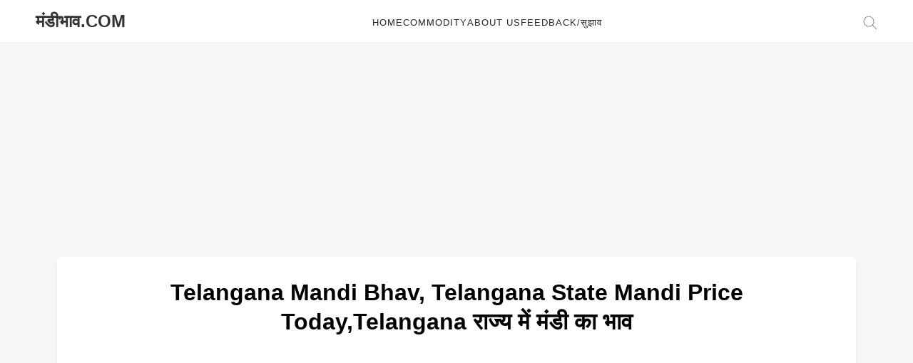

--- FILE ---
content_type: text/html; charset=UTF-8
request_url: https://xn--i1b6drbb2b1cm.com/state/telangana/
body_size: 9226
content:
<!DOCTYPE html>
<html lang="en-US">

<head>
    <meta charset="UTF-8">
    <meta name="viewport" content="width=device-width, initial-scale=1">
    <meta name='robots' content='index, follow, max-image-preview:large, max-snippet:-1, max-video-preview:-1' />

	<!-- This site is optimized with the Yoast SEO plugin v26.5 - https://yoast.com/wordpress/plugins/seo/ -->
	<title>Telangana राज्य में मंडी का भाव | Telangana State Mandi Latest Rates Online - मंडीभाव.com</title>
	<link rel="canonical" href="https://xn--i1b6drbb2b1cm.com/state/telangana/" />
	<meta property="og:locale" content="en_US" />
	<meta property="og:type" content="article" />
	<meta property="og:title" content="Telangana राज्य में मंडी का भाव | Telangana State Mandi Latest Rates Online - मंडीभाव.com" />
	<meta property="og:url" content="https://xn--i1b6drbb2b1cm.com/state/telangana/" />
	<meta property="og:site_name" content="मंडीभाव.com" />
	<meta name="twitter:card" content="summary_large_image" />
	<script type="application/ld+json" class="yoast-schema-graph">{"@context":"https://schema.org","@graph":[{"@type":"WebPage","@id":"https://xn--i1b6drbb2b1cm.com/state/telangana/","url":"https://xn--i1b6drbb2b1cm.com/state/telangana/","name":"Telangana राज्य में मंडी का भाव | Telangana State Mandi Latest Rates Online - मंडीभाव.com","isPartOf":{"@id":"https://xn--i1b6drbb2b1cm.com/#website"},"datePublished":"2020-06-17T04:35:36+00:00","breadcrumb":{"@id":"https://xn--i1b6drbb2b1cm.com/state/telangana/#breadcrumb"},"inLanguage":"en-US","potentialAction":[{"@type":"ReadAction","target":["https://xn--i1b6drbb2b1cm.com/state/telangana/"]}]},{"@type":"BreadcrumbList","@id":"https://xn--i1b6drbb2b1cm.com/state/telangana/#breadcrumb","itemListElement":[{"@type":"ListItem","position":1,"name":"Home","item":"https://xn--i1b6drbb2b1cm.com/"},{"@type":"ListItem","position":2,"name":"Telangana राज्य में मंडी का भाव | Telangana State Mandi Latest Rates Online"}]},{"@type":"WebSite","@id":"https://xn--i1b6drbb2b1cm.com/#website","url":"https://xn--i1b6drbb2b1cm.com/","name":"मंडीभाव.com","description":"Latest Mandibhav Updates","publisher":{"@id":"https://xn--i1b6drbb2b1cm.com/#organization"},"potentialAction":[{"@type":"SearchAction","target":{"@type":"EntryPoint","urlTemplate":"https://xn--i1b6drbb2b1cm.com/?s={search_term_string}"},"query-input":{"@type":"PropertyValueSpecification","valueRequired":true,"valueName":"search_term_string"}}],"inLanguage":"en-US"},{"@type":"Organization","@id":"https://xn--i1b6drbb2b1cm.com/#organization","name":"मंडीभाव","url":"https://xn--i1b6drbb2b1cm.com/","logo":{"@type":"ImageObject","inLanguage":"en-US","@id":"https://xn--i1b6drbb2b1cm.com/#/schema/logo/image/","url":"https://xn--i1b6drbb2b1cm.com/wp-content/uploads/2020/06/logo.png","contentUrl":"https://xn--i1b6drbb2b1cm.com/wp-content/uploads/2020/06/logo.png","width":260,"height":99,"caption":"मंडीभाव"},"image":{"@id":"https://xn--i1b6drbb2b1cm.com/#/schema/logo/image/"}}]}</script>
	<!-- / Yoast SEO plugin. -->


<link rel="alternate" title="oEmbed (JSON)" type="application/json+oembed" href="https://xn--i1b6drbb2b1cm.com/wp-json/oembed/1.0/embed?url=https%3A%2F%2Fxn--i1b6drbb2b1cm.com%2Fstate%2Ftelangana%2F" />
<link rel="alternate" title="oEmbed (XML)" type="text/xml+oembed" href="https://xn--i1b6drbb2b1cm.com/wp-json/oembed/1.0/embed?url=https%3A%2F%2Fxn--i1b6drbb2b1cm.com%2Fstate%2Ftelangana%2F&#038;format=xml" />
<style id='wp-img-auto-sizes-contain-inline-css' type='text/css'>
img:is([sizes=auto i],[sizes^="auto," i]){contain-intrinsic-size:3000px 1500px}
/*# sourceURL=wp-img-auto-sizes-contain-inline-css */
</style>
<style id='wp-emoji-styles-inline-css' type='text/css'>

	img.wp-smiley, img.emoji {
		display: inline !important;
		border: none !important;
		box-shadow: none !important;
		height: 1em !important;
		width: 1em !important;
		margin: 0 0.07em !important;
		vertical-align: -0.1em !important;
		background: none !important;
		padding: 0 !important;
	}
/*# sourceURL=wp-emoji-styles-inline-css */
</style>
<style id='wp-block-library-inline-css' type='text/css'>
:root{--wp-block-synced-color:#7a00df;--wp-block-synced-color--rgb:122,0,223;--wp-bound-block-color:var(--wp-block-synced-color);--wp-editor-canvas-background:#ddd;--wp-admin-theme-color:#007cba;--wp-admin-theme-color--rgb:0,124,186;--wp-admin-theme-color-darker-10:#006ba1;--wp-admin-theme-color-darker-10--rgb:0,107,160.5;--wp-admin-theme-color-darker-20:#005a87;--wp-admin-theme-color-darker-20--rgb:0,90,135;--wp-admin-border-width-focus:2px}@media (min-resolution:192dpi){:root{--wp-admin-border-width-focus:1.5px}}.wp-element-button{cursor:pointer}:root .has-very-light-gray-background-color{background-color:#eee}:root .has-very-dark-gray-background-color{background-color:#313131}:root .has-very-light-gray-color{color:#eee}:root .has-very-dark-gray-color{color:#313131}:root .has-vivid-green-cyan-to-vivid-cyan-blue-gradient-background{background:linear-gradient(135deg,#00d084,#0693e3)}:root .has-purple-crush-gradient-background{background:linear-gradient(135deg,#34e2e4,#4721fb 50%,#ab1dfe)}:root .has-hazy-dawn-gradient-background{background:linear-gradient(135deg,#faaca8,#dad0ec)}:root .has-subdued-olive-gradient-background{background:linear-gradient(135deg,#fafae1,#67a671)}:root .has-atomic-cream-gradient-background{background:linear-gradient(135deg,#fdd79a,#004a59)}:root .has-nightshade-gradient-background{background:linear-gradient(135deg,#330968,#31cdcf)}:root .has-midnight-gradient-background{background:linear-gradient(135deg,#020381,#2874fc)}:root{--wp--preset--font-size--normal:16px;--wp--preset--font-size--huge:42px}.has-regular-font-size{font-size:1em}.has-larger-font-size{font-size:2.625em}.has-normal-font-size{font-size:var(--wp--preset--font-size--normal)}.has-huge-font-size{font-size:var(--wp--preset--font-size--huge)}.has-text-align-center{text-align:center}.has-text-align-left{text-align:left}.has-text-align-right{text-align:right}.has-fit-text{white-space:nowrap!important}#end-resizable-editor-section{display:none}.aligncenter{clear:both}.items-justified-left{justify-content:flex-start}.items-justified-center{justify-content:center}.items-justified-right{justify-content:flex-end}.items-justified-space-between{justify-content:space-between}.screen-reader-text{border:0;clip-path:inset(50%);height:1px;margin:-1px;overflow:hidden;padding:0;position:absolute;width:1px;word-wrap:normal!important}.screen-reader-text:focus{background-color:#ddd;clip-path:none;color:#444;display:block;font-size:1em;height:auto;left:5px;line-height:normal;padding:15px 23px 14px;text-decoration:none;top:5px;width:auto;z-index:100000}html :where(.has-border-color){border-style:solid}html :where([style*=border-top-color]){border-top-style:solid}html :where([style*=border-right-color]){border-right-style:solid}html :where([style*=border-bottom-color]){border-bottom-style:solid}html :where([style*=border-left-color]){border-left-style:solid}html :where([style*=border-width]){border-style:solid}html :where([style*=border-top-width]){border-top-style:solid}html :where([style*=border-right-width]){border-right-style:solid}html :where([style*=border-bottom-width]){border-bottom-style:solid}html :where([style*=border-left-width]){border-left-style:solid}html :where(img[class*=wp-image-]){height:auto;max-width:100%}:where(figure){margin:0 0 1em}html :where(.is-position-sticky){--wp-admin--admin-bar--position-offset:var(--wp-admin--admin-bar--height,0px)}@media screen and (max-width:600px){html :where(.is-position-sticky){--wp-admin--admin-bar--position-offset:0px}}

/*# sourceURL=wp-block-library-inline-css */
</style><style id='global-styles-inline-css' type='text/css'>
:root{--wp--preset--aspect-ratio--square: 1;--wp--preset--aspect-ratio--4-3: 4/3;--wp--preset--aspect-ratio--3-4: 3/4;--wp--preset--aspect-ratio--3-2: 3/2;--wp--preset--aspect-ratio--2-3: 2/3;--wp--preset--aspect-ratio--16-9: 16/9;--wp--preset--aspect-ratio--9-16: 9/16;--wp--preset--color--black: #000000;--wp--preset--color--cyan-bluish-gray: #abb8c3;--wp--preset--color--white: #ffffff;--wp--preset--color--pale-pink: #f78da7;--wp--preset--color--vivid-red: #cf2e2e;--wp--preset--color--luminous-vivid-orange: #ff6900;--wp--preset--color--luminous-vivid-amber: #fcb900;--wp--preset--color--light-green-cyan: #7bdcb5;--wp--preset--color--vivid-green-cyan: #00d084;--wp--preset--color--pale-cyan-blue: #8ed1fc;--wp--preset--color--vivid-cyan-blue: #0693e3;--wp--preset--color--vivid-purple: #9b51e0;--wp--preset--gradient--vivid-cyan-blue-to-vivid-purple: linear-gradient(135deg,rgb(6,147,227) 0%,rgb(155,81,224) 100%);--wp--preset--gradient--light-green-cyan-to-vivid-green-cyan: linear-gradient(135deg,rgb(122,220,180) 0%,rgb(0,208,130) 100%);--wp--preset--gradient--luminous-vivid-amber-to-luminous-vivid-orange: linear-gradient(135deg,rgb(252,185,0) 0%,rgb(255,105,0) 100%);--wp--preset--gradient--luminous-vivid-orange-to-vivid-red: linear-gradient(135deg,rgb(255,105,0) 0%,rgb(207,46,46) 100%);--wp--preset--gradient--very-light-gray-to-cyan-bluish-gray: linear-gradient(135deg,rgb(238,238,238) 0%,rgb(169,184,195) 100%);--wp--preset--gradient--cool-to-warm-spectrum: linear-gradient(135deg,rgb(74,234,220) 0%,rgb(151,120,209) 20%,rgb(207,42,186) 40%,rgb(238,44,130) 60%,rgb(251,105,98) 80%,rgb(254,248,76) 100%);--wp--preset--gradient--blush-light-purple: linear-gradient(135deg,rgb(255,206,236) 0%,rgb(152,150,240) 100%);--wp--preset--gradient--blush-bordeaux: linear-gradient(135deg,rgb(254,205,165) 0%,rgb(254,45,45) 50%,rgb(107,0,62) 100%);--wp--preset--gradient--luminous-dusk: linear-gradient(135deg,rgb(255,203,112) 0%,rgb(199,81,192) 50%,rgb(65,88,208) 100%);--wp--preset--gradient--pale-ocean: linear-gradient(135deg,rgb(255,245,203) 0%,rgb(182,227,212) 50%,rgb(51,167,181) 100%);--wp--preset--gradient--electric-grass: linear-gradient(135deg,rgb(202,248,128) 0%,rgb(113,206,126) 100%);--wp--preset--gradient--midnight: linear-gradient(135deg,rgb(2,3,129) 0%,rgb(40,116,252) 100%);--wp--preset--font-size--small: 13px;--wp--preset--font-size--medium: 20px;--wp--preset--font-size--large: 36px;--wp--preset--font-size--x-large: 42px;--wp--preset--spacing--20: 0.44rem;--wp--preset--spacing--30: 0.67rem;--wp--preset--spacing--40: 1rem;--wp--preset--spacing--50: 1.5rem;--wp--preset--spacing--60: 2.25rem;--wp--preset--spacing--70: 3.38rem;--wp--preset--spacing--80: 5.06rem;--wp--preset--shadow--natural: 6px 6px 9px rgba(0, 0, 0, 0.2);--wp--preset--shadow--deep: 12px 12px 50px rgba(0, 0, 0, 0.4);--wp--preset--shadow--sharp: 6px 6px 0px rgba(0, 0, 0, 0.2);--wp--preset--shadow--outlined: 6px 6px 0px -3px rgb(255, 255, 255), 6px 6px rgb(0, 0, 0);--wp--preset--shadow--crisp: 6px 6px 0px rgb(0, 0, 0);}:where(.is-layout-flex){gap: 0.5em;}:where(.is-layout-grid){gap: 0.5em;}body .is-layout-flex{display: flex;}.is-layout-flex{flex-wrap: wrap;align-items: center;}.is-layout-flex > :is(*, div){margin: 0;}body .is-layout-grid{display: grid;}.is-layout-grid > :is(*, div){margin: 0;}:where(.wp-block-columns.is-layout-flex){gap: 2em;}:where(.wp-block-columns.is-layout-grid){gap: 2em;}:where(.wp-block-post-template.is-layout-flex){gap: 1.25em;}:where(.wp-block-post-template.is-layout-grid){gap: 1.25em;}.has-black-color{color: var(--wp--preset--color--black) !important;}.has-cyan-bluish-gray-color{color: var(--wp--preset--color--cyan-bluish-gray) !important;}.has-white-color{color: var(--wp--preset--color--white) !important;}.has-pale-pink-color{color: var(--wp--preset--color--pale-pink) !important;}.has-vivid-red-color{color: var(--wp--preset--color--vivid-red) !important;}.has-luminous-vivid-orange-color{color: var(--wp--preset--color--luminous-vivid-orange) !important;}.has-luminous-vivid-amber-color{color: var(--wp--preset--color--luminous-vivid-amber) !important;}.has-light-green-cyan-color{color: var(--wp--preset--color--light-green-cyan) !important;}.has-vivid-green-cyan-color{color: var(--wp--preset--color--vivid-green-cyan) !important;}.has-pale-cyan-blue-color{color: var(--wp--preset--color--pale-cyan-blue) !important;}.has-vivid-cyan-blue-color{color: var(--wp--preset--color--vivid-cyan-blue) !important;}.has-vivid-purple-color{color: var(--wp--preset--color--vivid-purple) !important;}.has-black-background-color{background-color: var(--wp--preset--color--black) !important;}.has-cyan-bluish-gray-background-color{background-color: var(--wp--preset--color--cyan-bluish-gray) !important;}.has-white-background-color{background-color: var(--wp--preset--color--white) !important;}.has-pale-pink-background-color{background-color: var(--wp--preset--color--pale-pink) !important;}.has-vivid-red-background-color{background-color: var(--wp--preset--color--vivid-red) !important;}.has-luminous-vivid-orange-background-color{background-color: var(--wp--preset--color--luminous-vivid-orange) !important;}.has-luminous-vivid-amber-background-color{background-color: var(--wp--preset--color--luminous-vivid-amber) !important;}.has-light-green-cyan-background-color{background-color: var(--wp--preset--color--light-green-cyan) !important;}.has-vivid-green-cyan-background-color{background-color: var(--wp--preset--color--vivid-green-cyan) !important;}.has-pale-cyan-blue-background-color{background-color: var(--wp--preset--color--pale-cyan-blue) !important;}.has-vivid-cyan-blue-background-color{background-color: var(--wp--preset--color--vivid-cyan-blue) !important;}.has-vivid-purple-background-color{background-color: var(--wp--preset--color--vivid-purple) !important;}.has-black-border-color{border-color: var(--wp--preset--color--black) !important;}.has-cyan-bluish-gray-border-color{border-color: var(--wp--preset--color--cyan-bluish-gray) !important;}.has-white-border-color{border-color: var(--wp--preset--color--white) !important;}.has-pale-pink-border-color{border-color: var(--wp--preset--color--pale-pink) !important;}.has-vivid-red-border-color{border-color: var(--wp--preset--color--vivid-red) !important;}.has-luminous-vivid-orange-border-color{border-color: var(--wp--preset--color--luminous-vivid-orange) !important;}.has-luminous-vivid-amber-border-color{border-color: var(--wp--preset--color--luminous-vivid-amber) !important;}.has-light-green-cyan-border-color{border-color: var(--wp--preset--color--light-green-cyan) !important;}.has-vivid-green-cyan-border-color{border-color: var(--wp--preset--color--vivid-green-cyan) !important;}.has-pale-cyan-blue-border-color{border-color: var(--wp--preset--color--pale-cyan-blue) !important;}.has-vivid-cyan-blue-border-color{border-color: var(--wp--preset--color--vivid-cyan-blue) !important;}.has-vivid-purple-border-color{border-color: var(--wp--preset--color--vivid-purple) !important;}.has-vivid-cyan-blue-to-vivid-purple-gradient-background{background: var(--wp--preset--gradient--vivid-cyan-blue-to-vivid-purple) !important;}.has-light-green-cyan-to-vivid-green-cyan-gradient-background{background: var(--wp--preset--gradient--light-green-cyan-to-vivid-green-cyan) !important;}.has-luminous-vivid-amber-to-luminous-vivid-orange-gradient-background{background: var(--wp--preset--gradient--luminous-vivid-amber-to-luminous-vivid-orange) !important;}.has-luminous-vivid-orange-to-vivid-red-gradient-background{background: var(--wp--preset--gradient--luminous-vivid-orange-to-vivid-red) !important;}.has-very-light-gray-to-cyan-bluish-gray-gradient-background{background: var(--wp--preset--gradient--very-light-gray-to-cyan-bluish-gray) !important;}.has-cool-to-warm-spectrum-gradient-background{background: var(--wp--preset--gradient--cool-to-warm-spectrum) !important;}.has-blush-light-purple-gradient-background{background: var(--wp--preset--gradient--blush-light-purple) !important;}.has-blush-bordeaux-gradient-background{background: var(--wp--preset--gradient--blush-bordeaux) !important;}.has-luminous-dusk-gradient-background{background: var(--wp--preset--gradient--luminous-dusk) !important;}.has-pale-ocean-gradient-background{background: var(--wp--preset--gradient--pale-ocean) !important;}.has-electric-grass-gradient-background{background: var(--wp--preset--gradient--electric-grass) !important;}.has-midnight-gradient-background{background: var(--wp--preset--gradient--midnight) !important;}.has-small-font-size{font-size: var(--wp--preset--font-size--small) !important;}.has-medium-font-size{font-size: var(--wp--preset--font-size--medium) !important;}.has-large-font-size{font-size: var(--wp--preset--font-size--large) !important;}.has-x-large-font-size{font-size: var(--wp--preset--font-size--x-large) !important;}
/*# sourceURL=global-styles-inline-css */
</style>

<style id='classic-theme-styles-inline-css' type='text/css'>
/*! This file is auto-generated */
.wp-block-button__link{color:#fff;background-color:#32373c;border-radius:9999px;box-shadow:none;text-decoration:none;padding:calc(.667em + 2px) calc(1.333em + 2px);font-size:1.125em}.wp-block-file__button{background:#32373c;color:#fff;text-decoration:none}
/*# sourceURL=/wp-includes/css/classic-themes.min.css */
</style>
<link rel='stylesheet' id='contact-form-7-css' href='https://xn--i1b6drbb2b1cm.com/wp-content/plugins/contact-form-7/includes/css/styles.css?ver=6.1.4' type='text/css' media='all' />
<link rel='stylesheet' id='admin_css-css' href='https://xn--i1b6drbb2b1cm.com/wp-content/plugins/mandibhav/css/mandibhav.css?ver=1.0.3' type='text/css' media='all' />
<link rel='stylesheet' id='mandibhav-theme-style-css' href='https://xn--i1b6drbb2b1cm.com/wp-content/themes/mandibhav-theme/style.css?ver=6.9' type='text/css' media='all' />
<link rel="https://api.w.org/" href="https://xn--i1b6drbb2b1cm.com/wp-json/" /><link rel="EditURI" type="application/rsd+xml" title="RSD" href="https://xn--i1b6drbb2b1cm.com/xmlrpc.php?rsd" />
<meta name="generator" content="WordPress 6.9" />
<link rel='shortlink' href='https://xn--i1b6drbb2b1cm.com/?p=7704' />
<meta property="og:image" content="https://xn--i1b6drbb2b1cm.com/image/mandi/Telangana.png">
<link rel="icon" href="https://xn--i1b6drbb2b1cm.com/wp-content/uploads/2020/12/cropped-78b10c86f2d6f193fb8055c1f492f2e8-32x32.jpeg" sizes="32x32" />
<link rel="icon" href="https://xn--i1b6drbb2b1cm.com/wp-content/uploads/2020/12/cropped-78b10c86f2d6f193fb8055c1f492f2e8-192x192.jpeg" sizes="192x192" />
<link rel="apple-touch-icon" href="https://xn--i1b6drbb2b1cm.com/wp-content/uploads/2020/12/cropped-78b10c86f2d6f193fb8055c1f492f2e8-180x180.jpeg" />
<meta name="msapplication-TileImage" content="https://xn--i1b6drbb2b1cm.com/wp-content/uploads/2020/12/cropped-78b10c86f2d6f193fb8055c1f492f2e8-270x270.jpeg" />
	 <!-- Global site tag (gtag.js) - Google Analytics -->
    <script async src="https://www.googletagmanager.com/gtag/js?id=UA-170650810-1"></script>
    <script>
        window.dataLayer = window.dataLayer || [];

        function gtag() {
            dataLayer.push(arguments);
        }
        gtag('js', new Date());

        gtag('config', 'UA-170650810-1');
    </script>
</head>

<body class="wp-singular state-template-default single single-state postid-7704 single-format-standard wp-theme-mandibhav-theme">
    
    <header id="site-header">
        <nav id="navigation">
            <div class="sp-container">
                <div class="sp-row">
                    <div class="sp-col-12">
                        <div id="nav-wrapper">
                            <div id="top-logo">
                                <a href="https://xn--i1b6drbb2b1cm.com/" rel="home">
                                                                            <span class="site-title">मंडीभाव.com</span>
                                                                    </a>
                            </div>
                            <div class="menu-primary-menu-container-wrap">
                                <ul id="menu-main" class="menu"><li id="menu-item-7675" class="menu-item menu-item-type-custom menu-item-object-custom menu-item-7675"><a href="/">Home</a></li>
<li id="menu-item-9482" class="menu-item menu-item-type-post_type menu-item-object-page menu-item-9482"><a href="https://xn--i1b6drbb2b1cm.com/commodities/">Commodity</a></li>
<li id="menu-item-9015" class="menu-item menu-item-type-post_type menu-item-object-page menu-item-9015"><a href="https://xn--i1b6drbb2b1cm.com/about-us/">About Us</a></li>
<li id="menu-item-9014" class="menu-item menu-item-type-post_type menu-item-object-page menu-item-9014"><a href="https://xn--i1b6drbb2b1cm.com/contact-us/">Feedback/सुझाव</a></li>
</ul>                            </div>
                            <div id="top-misc">
                                <div class="top-search">
                                    <a href="#" id="search-toggle">
                                        <svg class="svg-icon search-icon" viewBox="0 0 19.9 19.7" width="20px">
                                            <g class="search-path" fill="none" stroke="#848F91">
                                                <path stroke-linecap="square" d="M18.5 18.3l-5.4-5.4" />
                                                <circle cx="8" cy="8" r="7" />
                                            </g>
                                        </svg>
                                    </a>
                                </div>
                                <div class="show-search" id="search-box">
                                    <form role="search" method="get" class="search-form" action="https://xn--i1b6drbb2b1cm.com/">
				<label>
					<span class="screen-reader-text">Search for:</span>
					<input type="search" class="search-field" placeholder="Search &hellip;" value="" name="s" />
				</label>
				<input type="submit" class="search-submit" value="Search" />
			</form>                                    <a href="#" id="close-search">×</a>
                                </div>
                            </div>
                            <!-- Mobile Menu Toggle -->
                            <div id="mobile-menu-toggle">
                                <span>Menu</span>
                                <div class="hamburger">
                                    <span class="bar"></span>
                                    <span class="bar"></span>
                                    <span class="bar"></span>
                                </div>
                            </div>
                        </div>
                    </div>
                </div>
            </div>
        </nav>
        <div id="mobile-menu-container">
            <ul id="menu-main-1" class="mobile-menu"><li class="menu-item menu-item-type-custom menu-item-object-custom menu-item-7675"><a href="/">Home</a></li>
<li class="menu-item menu-item-type-post_type menu-item-object-page menu-item-9482"><a href="https://xn--i1b6drbb2b1cm.com/commodities/">Commodity</a></li>
<li class="menu-item menu-item-type-post_type menu-item-object-page menu-item-9015"><a href="https://xn--i1b6drbb2b1cm.com/about-us/">About Us</a></li>
<li class="menu-item menu-item-type-post_type menu-item-object-page menu-item-9014"><a href="https://xn--i1b6drbb2b1cm.com/contact-us/">Feedback/सुझाव</a></li>
</ul>        </div>
    </header>
    <div style="height: 60px;"></div> <!-- Spacer for fixed header -->

    <div class="container">
<div class="sp-container content">
  <div class="sp-row">
    <div class="" style="margin-bottom: 20px;">
      <script async src="https://pagead2.googlesyndication.com/pagead/js/adsbygoogle.js?client=ca-pub-9805144358467770"
        crossorigin="anonymous"></script>
      <!-- mandi hindi top -->
      <ins class="adsbygoogle"
        style="display:block; min-height: 280px;"
        data-ad-client="ca-pub-9805144358467770"
        data-ad-slot="8560015209"
        data-ad-format="auto"
        data-full-width-responsive="true"></ins>
      <script>
        (adsbygoogle = window.adsbygoogle || []).push({});
      </script>
    </div>
    <main id="primary" class="site-main">
      <div id="main">
                    <article id="post-7704" class="post post-7704 state type-state status-publish format-standard hentry">
              <div class="post-header no-featured-image">
                <h1 class="text-center">Telangana Mandi Bhav, Telangana State Mandi Price Today,Telangana राज्य में मंडी का भाव</h1>
<script async src="https://pagead2.googlesyndication.com/pagead/js/adsbygoogle.js?client=ca-pub-9805144358467770"
     crossorigin="anonymous"></script>
<!-- Below Title mandi bhav -->
<ins class="adsbygoogle"
     style="display:block"
     data-ad-client="ca-pub-9805144358467770"
     data-ad-slot="7109815558"
     data-ad-format="auto"
     data-full-width-responsive="true"></ins>
<script>
     (adsbygoogle = window.adsbygoogle || []).push({});
</script>
</div>

<div class="post-entry ">
     <div class=comodity-table>
          <div class="table-scroll">
               <table>
                    <thead>
                         <tr>
                              <th><strong>वस्तु</strong></th>
                              <th><strong>न्यूनतम मूल्य</strong></th>
                              <th><strong>अधिकतम मूल्य</strong></th>
                         </tr>
                    </thead>
                    <tbody><tr> 
    <td><a href='/commodity/paddycommon'>धान (सादा)</a></td> 
    <td>&#8377;1900-<a href='/mandi/jagtial/'>Jagtial</a></td>
    <td>&#8377;2745-<a href='/mandi/jagtial/'>Jagtial</a></td> 
    </tr><tr> 
    <td><a href='/commodity/tomato'>टमाटर</a></td> 
    <td>&#8377;1000-<a href='/mandi/chevella/'>Chevella</a></td>
    <td>&#8377;2250-<a href='/mandi/karimnagar/'>Karimnagar</a></td> 
    </tr><tr> 
    <td><a href='/commodity/green-chilli'>हरी मिर्च</a></td> 
    <td>&#8377;2800-<a href='/mandi/kukatpally-rbz/'>Kukatpally,RBZ</a></td>
    <td>&#8377;7000-<a href='/mandi/chevella/'>Chevella</a></td> 
    </tr><tr> 
    <td><a href='/commodity/arhartur-red-gramwhole'>Arhar(Tur/Red Gram)(Whole)</a></td> 
    <td>&#8377;6191-<a href='/mandi/jagtial/'>Jagtial</a></td>
    <td>&#8377;14850-<a href='/mandi/tanduru/'>Tanduru</a></td> 
    </tr><tr> 
    <td><a href='/commodity/maize'>मक्का</a></td> 
    <td>&#8377;1941-<a href='/mandi/jagtial/'>Jagtial</a></td>
    <td>&#8377;1956-<a href='/mandi/choppadandi/'>Choppadandi</a></td> 
    </tr><tr> 
    <td><a href='/commodity/calf'>Calf</a></td> 
    <td>&#8377;15000-<a href='/mandi/narsingi/'>Narsingi</a></td>
    <td>&#8377;15000-<a href='/mandi/narsingi/'>Narsingi</a></td> 
    </tr><tr> 
    <td><a href='/commodity/ox'>बैल</a></td> 
    <td>&#8377;20000-<a href='/mandi/narsingi/'>Narsingi</a></td>
    <td>&#8377;20000-<a href='/mandi/narsingi/'>Narsingi</a></td> 
    </tr><tr> 
    <td><a href='/commodity/she-buffalo'>भैंस</a></td> 
    <td>&#8377;40000-<a href='/mandi/narsingi/'>Narsingi</a></td>
    <td>&#8377;40000-<a href='/mandi/narsingi/'>Narsingi</a></td> 
    </tr><tr> 
    <td><a href='/commodity/cow'>गाय</a></td> 
    <td>&#8377;40000-<a href='/mandi/narsingi/'>Narsingi</a></td>
    <td>&#8377;40000-<a href='/mandi/narsingi/'>Narsingi</a></td> 
    </tr><tr> 
    <td><a href='/commodity/sesamumsesame-gingelly-til'>तिल</a></td> 
    <td>&#8377;9156-<a href='/mandi/jagtial/'>Jagtial</a></td>
    <td>&#8377;9156-<a href='/mandi/jagtial/'>Jagtial</a></td> 
    </tr><tr> 
    <td><a href='/commodity/bitter-gourd'>करेला</a></td> 
    <td>&#8377;2000-<a href='/mandi/kukatpally-rbz/'>Kukatpally,RBZ</a></td>
    <td>&#8377;2250-<a href='/mandi/karimnagar/'>Karimnagar</a></td> 
    </tr><tr> 
    <td><a href='/commodity/ridgeguardtori'>तुरई</a></td> 
    <td>&#8377;2250-<a href='/mandi/karimnagar/'>Karimnagar</a></td>
    <td>&#8377;2250-<a href='/mandi/karimnagar/'>Karimnagar</a></td> 
    </tr><tr> 
    <td><a href='/commodity/bhindiladies-finger'>भिंडी</a></td> 
    <td>&#8377;1500-<a href='/mandi/karimnagar/'>Karimnagar</a></td>
    <td>&#8377;2600-<a href='/mandi/kukatpally-rbz/'>Kukatpally,RBZ</a></td> 
    </tr><tr> 
    <td><a href='/commodity/cluster-beans'>ग्वार फली</a></td> 
    <td>&#8377;1800-<a href='/mandi/karimnagar/'>Karimnagar</a></td>
    <td>&#8377;2800-<a href='/mandi/kukatpally-rbz/'>Kukatpally,RBZ</a></td> 
    </tr><tr> 
    <td><a href='/commodity/brinjal'>बैंगन</a></td> 
    <td>&#8377;1300-<a href='/mandi/kukatpally-rbz/'>Kukatpally,RBZ</a></td>
    <td>&#8377;1333-<a href='/mandi/karimnagar/'>Karimnagar</a></td> 
    </tr><tr> 
    <td><a href='/commodity/beetroot'>चुकंदर</a></td> 
    <td>&#8377;1500-<a href='/mandi/kukatpally-rbz/'>Kukatpally,RBZ</a></td>
    <td>&#8377;1500-<a href='/mandi/kukatpally-rbz/'>Kukatpally,RBZ</a></td> 
    </tr><tr> 
    <td><a href='/commodity/potato'>आलू</a></td> 
    <td>&#8377;1140-<a href='/mandi/kukatpally-rbz/'>Kukatpally,RBZ</a></td>
    <td>&#8377;1300-<a href='/mandi/kukatpally-rbz/'>Kukatpally,RBZ</a></td> 
    </tr><tr> 
    <td><a href='/commodity/bottle-gourd'>लौकी</a></td> 
    <td>&#8377;1200-<a href='/mandi/kukatpally-rbz/'>Kukatpally,RBZ</a></td>
    <td>&#8377;1200-<a href='/mandi/kukatpally-rbz/'>Kukatpally,RBZ</a></td> 
    </tr><tr> 
    <td><a href='/commodity/capsicum'>शिमला मिर्च</a></td> 
    <td>&#8377;2800-<a href='/mandi/kukatpally-rbz/'>Kukatpally,RBZ</a></td>
    <td>&#8377;2800-<a href='/mandi/kukatpally-rbz/'>Kukatpally,RBZ</a></td> 
    </tr><tr> 
    <td><a href='/commodity/banana-green'>हरा केला</a></td> 
    <td>&#8377;800-<a href='/mandi/kukatpally-rbz/'>Kukatpally,RBZ</a></td>
    <td>&#8377;800-<a href='/mandi/kukatpally-rbz/'>Kukatpally,RBZ</a></td> 
    </tr><tr> 
    <td><a href='/commodity/cabbage'>पत्ता गोभी</a></td> 
    <td>&#8377;778-<a href='/mandi/karimnagar/'>Karimnagar</a></td>
    <td>&#8377;1050-<a href='/mandi/kukatpally-rbz/'>Kukatpally,RBZ</a></td> 
    </tr><tr> 
    <td><a href='/commodity/cauliflower'>फूलगोभी</a></td> 
    <td>&#8377;1800-<a href='/mandi/kukatpally-rbz/'>Kukatpally,RBZ</a></td>
    <td>&#8377;2000-<a href='/mandi/karimnagar/'>Karimnagar</a></td> 
    </tr><tr> 
    <td><a href='/commodity/cucumbarkheera'>खीरा</a></td> 
    <td>&#8377;2000-<a href='/mandi/kukatpally-rbz/'>Kukatpally,RBZ</a></td>
    <td>&#8377;2000-<a href='/mandi/kukatpally-rbz/'>Kukatpally,RBZ</a></td> 
    </tr><tr> 
    <td><a href='/commodity/french-beansfrasbean'>French Beans(Frasbean)</a></td> 
    <td>&#8377;2000-<a href='/mandi/karimnagar/'>Karimnagar</a></td>
    <td>&#8377;3200-<a href='/mandi/kukatpally-rbz/'>Kukatpally,RBZ</a></td> 
    </tr><tr> 
    <td><a href='/commodity/sweet-potato'>शकरकंद</a></td> 
    <td>&#8377;1500-<a href='/mandi/kukatpally-rbz/'>Kukatpally,RBZ</a></td>
    <td>&#8377;1500-<a href='/mandi/kukatpally-rbz/'>Kukatpally,RBZ</a></td> 
    </tr><tr> 
    <td><a href='/commodity/carrot'>गाजर</a></td> 
    <td>&#8377;1600-<a href='/mandi/kukatpally-rbz/'>Kukatpally,RBZ</a></td>
    <td>&#8377;1600-<a href='/mandi/kukatpally-rbz/'>Kukatpally,RBZ</a></td> 
    </tr><tr> 
    <td><a href='/commodity/thondekai'>परमल</a></td> 
    <td>&#8377;2000-<a href='/mandi/karimnagar/'>Karimnagar</a></td>
    <td>&#8377;2000-<a href='/mandi/karimnagar/'>Karimnagar</a></td> 
    </tr><tr> 
    <td><a href='/commodity/cotton'>कपास</a></td> 
    <td>&#8377;7155-<a href='/mandi/karimnagar/'>Karimnagar</a></td>
    <td>&#8377;7155-<a href='/mandi/karimnagar/'>Karimnagar</a></td> 
    </tr><tr> 
    <td><a href='/commodity/red-gram'>Red Gram</a></td> 
    <td>&#8377;6153-<a href='/mandi/jagtial/'>Jagtial</a></td>
    <td>&#8377;6153-<a href='/mandi/jagtial/'>Jagtial</a></td> 
    </tr><tr> 
    <td><a href='/commodity/drumstick'>सहजन फली</a></td> 
    <td>&#8377;10000-<a href='/mandi/kukatpally-rbz/'>Kukatpally,RBZ</a></td>
    <td>&#8377;10000-<a href='/mandi/kukatpally-rbz/'>Kukatpally,RBZ</a></td> 
    </tr><tr> 
    <td><a href='/commodity/onion'>प्याज</a></td> 
    <td>&#8377;1300-<a href='/mandi/kukatpally-rbz/'>Kukatpally,RBZ</a></td>
    <td>&#8377;1300-<a href='/mandi/kukatpally-rbz/'>Kukatpally,RBZ</a></td> 
    </tr><tr> 
    <td><a href='/commodity/colacasia'>अरबी</a></td> 
    <td>&#8377;2000-<a href='/mandi/kukatpally-rbz/'>Kukatpally,RBZ</a></td>
    <td>&#8377;2000-<a href='/mandi/kukatpally-rbz/'>Kukatpally,RBZ</a></td> 
    </tr></tbody>
               </table>
          </div>
     </div>
     <script async src="https://pagead2.googlesyndication.com/pagead/js/adsbygoogle.js?client=ca-pub-9805144358467770"
          crossorigin="anonymous"></script>
     <!-- Below Title -->
     <ins class="adsbygoogle"
          style="display:block"
          data-ad-client="ca-pub-9805144358467770"
          data-ad-slot="4925832896"
          data-ad-format="auto"></ins>
     <script>
          (adsbygoogle = window.adsbygoogle || []).push({});
     </script>
              </div>
            </article>
              </div>
    </main>
    <div class="clear"></div>
  </div>
</div>
</div><!-- .container -->

<footer class="site-footer">
    <div class="container">
        <div class="site-info">
            &copy; 2026 मंडीभाव.com. All rights reserved.
        </div>
    </div>
</footer>

<script type="speculationrules">
{"prefetch":[{"source":"document","where":{"and":[{"href_matches":"/*"},{"not":{"href_matches":["/wp-*.php","/wp-admin/*","/wp-content/uploads/*","/wp-content/*","/wp-content/plugins/*","/wp-content/themes/mandibhav-theme/*","/*\\?(.+)"]}},{"not":{"selector_matches":"a[rel~=\"nofollow\"]"}},{"not":{"selector_matches":".no-prefetch, .no-prefetch a"}}]},"eagerness":"conservative"}]}
</script>
<script type="text/javascript" src="https://xn--i1b6drbb2b1cm.com/wp-includes/js/dist/hooks.min.js?ver=dd5603f07f9220ed27f1" id="wp-hooks-js"></script>
<script type="text/javascript" src="https://xn--i1b6drbb2b1cm.com/wp-includes/js/dist/i18n.min.js?ver=c26c3dc7bed366793375" id="wp-i18n-js"></script>
<script type="text/javascript" id="wp-i18n-js-after">
/* <![CDATA[ */
wp.i18n.setLocaleData( { 'text direction\u0004ltr': [ 'ltr' ] } );
//# sourceURL=wp-i18n-js-after
/* ]]> */
</script>
<script type="text/javascript" src="https://xn--i1b6drbb2b1cm.com/wp-content/plugins/contact-form-7/includes/swv/js/index.js?ver=6.1.4" id="swv-js"></script>
<script type="text/javascript" id="contact-form-7-js-before">
/* <![CDATA[ */
var wpcf7 = {
    "api": {
        "root": "https:\/\/xn--i1b6drbb2b1cm.com\/wp-json\/",
        "namespace": "contact-form-7\/v1"
    },
    "cached": 1
};
//# sourceURL=contact-form-7-js-before
/* ]]> */
</script>
<script type="text/javascript" src="https://xn--i1b6drbb2b1cm.com/wp-content/plugins/contact-form-7/includes/js/index.js?ver=6.1.4" id="contact-form-7-js"></script>
<script type="text/javascript" src="https://xn--i1b6drbb2b1cm.com/wp-content/themes/mandibhav-theme/script.js?ver=1.0.0" id="mandibhav-theme-script-js"></script>
<script id="wp-emoji-settings" type="application/json">
{"baseUrl":"https://s.w.org/images/core/emoji/17.0.2/72x72/","ext":".png","svgUrl":"https://s.w.org/images/core/emoji/17.0.2/svg/","svgExt":".svg","source":{"concatemoji":"https://xn--i1b6drbb2b1cm.com/wp-includes/js/wp-emoji-release.min.js?ver=6.9"}}
</script>
<script type="module">
/* <![CDATA[ */
/*! This file is auto-generated */
const a=JSON.parse(document.getElementById("wp-emoji-settings").textContent),o=(window._wpemojiSettings=a,"wpEmojiSettingsSupports"),s=["flag","emoji"];function i(e){try{var t={supportTests:e,timestamp:(new Date).valueOf()};sessionStorage.setItem(o,JSON.stringify(t))}catch(e){}}function c(e,t,n){e.clearRect(0,0,e.canvas.width,e.canvas.height),e.fillText(t,0,0);t=new Uint32Array(e.getImageData(0,0,e.canvas.width,e.canvas.height).data);e.clearRect(0,0,e.canvas.width,e.canvas.height),e.fillText(n,0,0);const a=new Uint32Array(e.getImageData(0,0,e.canvas.width,e.canvas.height).data);return t.every((e,t)=>e===a[t])}function p(e,t){e.clearRect(0,0,e.canvas.width,e.canvas.height),e.fillText(t,0,0);var n=e.getImageData(16,16,1,1);for(let e=0;e<n.data.length;e++)if(0!==n.data[e])return!1;return!0}function u(e,t,n,a){switch(t){case"flag":return n(e,"\ud83c\udff3\ufe0f\u200d\u26a7\ufe0f","\ud83c\udff3\ufe0f\u200b\u26a7\ufe0f")?!1:!n(e,"\ud83c\udde8\ud83c\uddf6","\ud83c\udde8\u200b\ud83c\uddf6")&&!n(e,"\ud83c\udff4\udb40\udc67\udb40\udc62\udb40\udc65\udb40\udc6e\udb40\udc67\udb40\udc7f","\ud83c\udff4\u200b\udb40\udc67\u200b\udb40\udc62\u200b\udb40\udc65\u200b\udb40\udc6e\u200b\udb40\udc67\u200b\udb40\udc7f");case"emoji":return!a(e,"\ud83e\u1fac8")}return!1}function f(e,t,n,a){let r;const o=(r="undefined"!=typeof WorkerGlobalScope&&self instanceof WorkerGlobalScope?new OffscreenCanvas(300,150):document.createElement("canvas")).getContext("2d",{willReadFrequently:!0}),s=(o.textBaseline="top",o.font="600 32px Arial",{});return e.forEach(e=>{s[e]=t(o,e,n,a)}),s}function r(e){var t=document.createElement("script");t.src=e,t.defer=!0,document.head.appendChild(t)}a.supports={everything:!0,everythingExceptFlag:!0},new Promise(t=>{let n=function(){try{var e=JSON.parse(sessionStorage.getItem(o));if("object"==typeof e&&"number"==typeof e.timestamp&&(new Date).valueOf()<e.timestamp+604800&&"object"==typeof e.supportTests)return e.supportTests}catch(e){}return null}();if(!n){if("undefined"!=typeof Worker&&"undefined"!=typeof OffscreenCanvas&&"undefined"!=typeof URL&&URL.createObjectURL&&"undefined"!=typeof Blob)try{var e="postMessage("+f.toString()+"("+[JSON.stringify(s),u.toString(),c.toString(),p.toString()].join(",")+"));",a=new Blob([e],{type:"text/javascript"});const r=new Worker(URL.createObjectURL(a),{name:"wpTestEmojiSupports"});return void(r.onmessage=e=>{i(n=e.data),r.terminate(),t(n)})}catch(e){}i(n=f(s,u,c,p))}t(n)}).then(e=>{for(const n in e)a.supports[n]=e[n],a.supports.everything=a.supports.everything&&a.supports[n],"flag"!==n&&(a.supports.everythingExceptFlag=a.supports.everythingExceptFlag&&a.supports[n]);var t;a.supports.everythingExceptFlag=a.supports.everythingExceptFlag&&!a.supports.flag,a.supports.everything||((t=a.source||{}).concatemoji?r(t.concatemoji):t.wpemoji&&t.twemoji&&(r(t.twemoji),r(t.wpemoji)))});
//# sourceURL=https://xn--i1b6drbb2b1cm.com/wp-includes/js/wp-emoji-loader.min.js
/* ]]> */
</script>
<script defer src="https://static.cloudflareinsights.com/beacon.min.js/vcd15cbe7772f49c399c6a5babf22c1241717689176015" integrity="sha512-ZpsOmlRQV6y907TI0dKBHq9Md29nnaEIPlkf84rnaERnq6zvWvPUqr2ft8M1aS28oN72PdrCzSjY4U6VaAw1EQ==" data-cf-beacon='{"version":"2024.11.0","token":"80cbde0d7617485a82ed0616c75b1069","r":1,"server_timing":{"name":{"cfCacheStatus":true,"cfEdge":true,"cfExtPri":true,"cfL4":true,"cfOrigin":true,"cfSpeedBrain":true},"location_startswith":null}}' crossorigin="anonymous"></script>
</body>

</html>
<!-- Performance optimized by Redis Object Cache. Learn more: https://wprediscache.com -->


--- FILE ---
content_type: text/html; charset=utf-8
request_url: https://www.google.com/recaptcha/api2/aframe
body_size: 269
content:
<!DOCTYPE HTML><html><head><meta http-equiv="content-type" content="text/html; charset=UTF-8"></head><body><script nonce="qMREYHC_UBzV-5cBMGscZg">/** Anti-fraud and anti-abuse applications only. See google.com/recaptcha */ try{var clients={'sodar':'https://pagead2.googlesyndication.com/pagead/sodar?'};window.addEventListener("message",function(a){try{if(a.source===window.parent){var b=JSON.parse(a.data);var c=clients[b['id']];if(c){var d=document.createElement('img');d.src=c+b['params']+'&rc='+(localStorage.getItem("rc::a")?sessionStorage.getItem("rc::b"):"");window.document.body.appendChild(d);sessionStorage.setItem("rc::e",parseInt(sessionStorage.getItem("rc::e")||0)+1);localStorage.setItem("rc::h",'1768830066529');}}}catch(b){}});window.parent.postMessage("_grecaptcha_ready", "*");}catch(b){}</script></body></html>